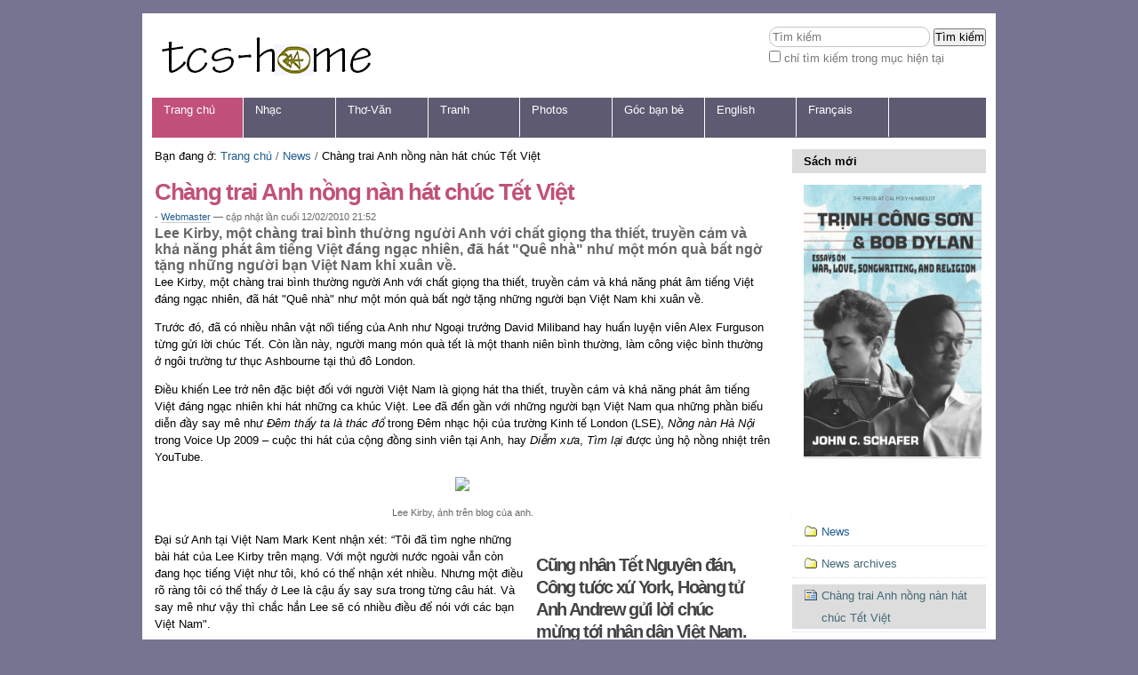

--- FILE ---
content_type: text/html;charset=utf-8
request_url: https://www.tcs-home.org/News/chang-trai-anh-nong-nan-hat-chuc-tet-viet
body_size: 6757
content:

<!DOCTYPE html>

<html xmlns="http://www.w3.org/1999/xhtml" lang="vi">

    
    
    
    
    


<head>
    <meta http-equiv="Content-Type" content="text/html; charset=utf-8" />

    
        <base href="https://www.tcs-home.org/News/chang-trai-anh-nong-nan-hat-chuc-tet-viet" /><!--[if lt IE 7]></base><![endif]-->
    

    
        <meta content="Lee Kirby, một chàng trai bình thường người Anh với chất giọng tha thiết, truyền cảm và khả năng phát âm tiếng Việt đáng ngạc nhiên, đã hát &quot;Quê nhà&quot; như một món quà bất ngờ tặng những người bạn Việt Nam khi xuân về." name="description" />

  
    <link rel="stylesheet" type="text/css" media="screen" href="https://www.tcs-home.org/portal_css/tcshome.org%20Site%20theme/reset-cachekey-4ac251e83d8aafae6d97573732703f87.css" />
    <style type="text/css" media="screen">@import url(https://www.tcs-home.org/portal_css/tcshome.org%20Site%20theme/base-cachekey-846f8eff950dd83973776d199057bd12.css);</style>
    <link rel="stylesheet" type="text/css" media="screen" href="https://www.tcs-home.org/portal_css/tcshome.org%20Site%20theme/resourcetinymce.stylesheetstinymce-cachekey-17baa655204fda40183d1fde47b703a0.css" />
    <style type="text/css">@import url(https://www.tcs-home.org/portal_css/tcshome.org%20Site%20theme/print-cachekey-48d3b2ce2132eabd24300e5b5a59caad.css);</style>
    <link rel="stylesheet" type="text/css" media="screen" href="https://www.tcs-home.org/portal_css/tcshome.org%20Site%20theme/resourceplone.app.discussion.stylesheetsdiscussion-cachekey-bc0b1b46a36e85f8853d92472daf256c.css" />
    <style type="text/css" media="all">@import url(https://www.tcs-home.org/portal_css/tcshome.org%20Site%20theme/ploneCustom-cachekey-d28650f1838136a96cda00154581c64c.css);</style>
    <style type="text/css" media="screen">@import url(https://www.tcs-home.org/portal_css/tcshome.org%20Site%20theme/resourceplone.app.jquerytools.overlays-cachekey-3b182fe06236787839d75c55a5de925f.css);</style>
    <style type="text/css" media="screen">@import url(https://www.tcs-home.org/portal_css/tcshome.org%20Site%20theme/resourcesl_stylesheetssocial_like-cachekey-658654f320eff2b9135a50ad65a46c85.css);</style>

  
  
    <script type="text/javascript" src="https://www.tcs-home.org/portal_javascripts/tcshome.org%20Site%20theme/resourceplone.app.jquery-cachekey-4798e11f4283094b4b050f2aea55d8ab.js"></script>
    <script type="text/javascript" src="https://www.tcs-home.org/portal_javascripts/tcshome.org%20Site%20theme/ie5fixes-cachekey-57fe2cfe8def39540e7f00758b58dfec.js"></script>
    <script type="text/javascript" src="https://www.tcs-home.org/portal_javascripts/tcshome.org%20Site%20theme/kss-bbb-cachekey-f8d411aad78e6c8b899681fa927a5288.js"></script>



<title>Chàng trai Anh nồng nàn hát chúc Tết Việt &mdash; Trinh Cong Son</title>
        
    <link rel="author" href="https://www.tcs-home.org/author/ctp" title="Thông tin về tác giả" />


    <link rel="canonical" href="https://www.tcs-home.org/News/chang-trai-anh-nong-nan-hat-chuc-tet-viet" />

    <link rel="shortcut icon" type="image/x-icon" href="https://www.tcs-home.org/favicon.ico" />
    <link rel="apple-touch-icon" href="https://www.tcs-home.org/touch_icon.png" />






    <link rel="search" href="https://www.tcs-home.org/@@search" title="Search this site" />



        
        
        
        
        

        <meta name="viewport" content="width=device-width, initial-scale=0.6666, maximum-scale=1.0, minimum-scale=0.6666" />
        <meta name="generator" content="Plone - http://plone.org" />
    
</head>

<body data-portal-url="https://www.tcs-home.org" class="template-newsitem_view portaltype-news-item site-tcshome section-News subsection-chang-trai-anh-nong-nan-hat-chuc-tet-viet icons-on userrole-anonymous" dir="ltr" data-base-url="https://www.tcs-home.org/News/chang-trai-anh-nong-nan-hat-chuc-tet-viet">

<div id="visual-portal-wrapper">

        <div id="portal-top" class="row">
<div class="cell width-full position-0">
            <div id="portal-header">
    <p class="hiddenStructure">
  <a accesskey="2" href="https://www.tcs-home.org/News/chang-trai-anh-nong-nan-hat-chuc-tet-viet#content">Chuyển đến nội dung.</a> |

  <a accesskey="6" href="https://www.tcs-home.org/News/chang-trai-anh-nong-nan-hat-chuc-tet-viet#portal-globalnav">Chuyển đến mục định hướng</a>
</p>

<div id="portal-personaltools-wrapper">

<p class="hiddenStructure">Các công cụ cá nhân</p>





</div>



<div id="portal-searchbox">

    <form id="searchGadget_form" action="https://www.tcs-home.org/@@search">

        <div class="LSBox">
        <label class="hiddenStructure" for="searchGadget">Tìm kiếm</label>

        <input name="SearchableText" type="text" size="18" title="Tìm kiếm" placeholder="Tìm kiếm" accesskey="4" class="searchField" id="searchGadget" />

        <input class="searchButton" type="submit" value="Tìm kiếm" />

        <div class="searchSection">
            <input id="searchbox_currentfolder_only" class="noborder" type="checkbox" name="path" value="/tcshome/News" />
            <label for="searchbox_currentfolder_only" style="cursor: pointer">chỉ tìm kiếm trong mục hiện tại</label>
        </div>

        <div class="LSResult" id="LSResult"><div class="LSShadow" id="LSShadow"></div></div>
        </div>
    </form>

    <div id="portal-advanced-search" class="hiddenStructure">
        <a href="https://www.tcs-home.org/@@search" accesskey="5">Tìm kiếm nâng cao...</a>
    </div>

</div>

<a id="portal-logo" title="Trinh Cong Son" accesskey="1" href="https://www.tcs-home.org">
    <img src="https://www.tcs-home.org/tcshome-logo.png" alt="Trinh Cong Son" title="Trinh Cong Son" height="50" width="256" /></a>


    <p class="hiddenStructure">Navigation</p>

    <ul id="portal-globalnav"><li id="portaltab-index_html" class="selected"><a href="https://www.tcs-home.org" title="">Trang chủ</a></li><li id="portaltab-songs" class="plain"><a href="https://www.tcs-home.org/songs" title="Nhạc của Trịnh Công Sơn">Nhạc</a></li><li id="portaltab-writings" class="plain"><a href="https://www.tcs-home.org/writings" title="Bài viết và thơ của Trịnh Công Sơn
">Thơ-Văn</a></li><li id="portaltab-paintings" class="plain"><a href="https://www.tcs-home.org/paintings" title="Tranh vẽ của Trịnh Công Sơn">Tranh</a></li><li id="portaltab-photos" class="plain"><a href="https://www.tcs-home.org/photos" title="">Photos</a></li><li id="portaltab-ban-be" class="plain"><a href="https://www.tcs-home.org/ban-be" title="Mỗi ngày tôi chọn đường mình đi, Đường đến anh em đường đến bạn bè. TCS">Góc bạn bè </a></li><li id="portaltab-english" class="plain"><a href="https://www.tcs-home.org/english" title="English contents">English</a></li><li id="portaltab-francais" class="plain"><a
    href="https://www.tcs-home.org/francais" title="Contenus en français">Français</a></li></ul>


</div>

</div>
        </div>
    <div id="portal-columns" class="row">

        <div id="portal-column-content" class="cell width-3:4 position-0">

            <div id="viewlet-above-content"><div id="portal-breadcrumbs">

    <span id="breadcrumbs-you-are-here">Bạn đang ở:</span>
    <span id="breadcrumbs-home">
        <a href="https://www.tcs-home.org">Trang chủ</a>
        <span class="breadcrumbSeparator">
            /
            
        </span>
    </span>
    <span id="breadcrumbs-1" dir="ltr">
        
            <a href="https://www.tcs-home.org/News">News</a>
            <span class="breadcrumbSeparator">
                /
                
            </span>
            
         
    </span>
    <span id="breadcrumbs-2" dir="ltr">
        
            
            
            <span id="breadcrumbs-current">Chàng trai Anh nồng nàn hát chúc Tết Việt</span>
         
    </span>

</div>
</div>

            
                <div class="">

                    

                    

    <dl class="portalMessage info" id="kssPortalMessage" style="display:none">
        <dt>Info</dt>
        <dd></dd>
    </dl>



                    
                        <div id="content">

                            

                            

                             <div id="viewlet-above-content-title"></div>
                             
                                 
                                 
            
                <h1 id="parent-fieldname-title" class="documentFirstHeading">
                    Chàng trai Anh nồng nàn hát chúc Tết Việt
                </h1>
            
            
        
                             
                             <div id="viewlet-below-content-title"><div class="documentByLine" id="plone-document-byline">
  

  
  
    <span class="documentAuthor">
      - <a href="https://www.tcs-home.org/author/ctp">Webmaster</a>
         —
    </span>
  
  

  
  

  <span class="documentModified">
    <span>cập nhật lần cuối</span>
    12/02/2010 21:52
  </span>
  

  

  

  

  

</div>


</div>

                             
                                 
                                 
            
                <div id="parent-fieldname-description" class="documentDescription">
                   Lee Kirby, một chàng trai bình thường người Anh với chất giọng tha thiết, truyền cảm và khả năng phát âm tiếng Việt đáng ngạc nhiên, đã hát "Quê nhà" như một món quà bất ngờ tặng những người bạn Việt Nam khi xuân về.
                </div>
            
            
        
                             

                             <div id="viewlet-above-content-body">

</div>
                             <div id="content-core">
                                 
    

        

        

        <div id="parent-fieldname-text" class="plain">
            <p>Lee Kirby, một chàng trai bình thường người Anh với chất giọng tha thiết, truyền cảm và khả năng phát âm tiếng Việt đáng ngạc nhiên, đã hát "Quê nhà" như một món quà bất ngờ tặng những người bạn Việt Nam khi xuân về.
</p> 
<p>
Trước đó, đã có nhiều nhân vật nổi tiếng của Anh như Ngoại trưởng David Miliband hay huấn luyện viên Alex Furguson từng gửi lời chúc Tết. Còn lần này, người mang món quà tết là một thanh niên bình thường, làm công việc bình thường ở ngôi trường tư thục Ashbourne tại thủ đô London. </p> 
<p>Điều khiến Lee trở nên đặc biệt đối với người Việt Nam là giọng hát tha thiết, truyền cảm và khả năng phát âm tiếng Việt đáng ngạc nhiên khi hát những ca khúc Việt. Lee đã đến gần với những người bạn Việt Nam qua những phần biểu diễn đầy say mê như <em>Đêm thấy ta là thác đổ</em> trong Đêm nhạc hội của trường Kinh tế London (LSE),<em> Nồng nàn Hà Nội</em> trong Voice Up 2009 – cuộc thi hát của cộng đồng sinh viên tại Anh, hay <em>Diễm xưa</em>, <em>Tìm lại</em> được ủng hộ nồng nhiệt trên YouTube.  </p>
<p align="center"> 
<img src="http://vnexpress.net/Files/Subject/3B/A1/8C/1C/lee.jpg" />
</p>
<p class="discreet" align="center">Lee Kirby, ảnh trên blog của anh. </p>
<p class="pullquote">
<br />Cũng nhân Tết Nguyên đán, Công tước xứ York, Hoàng tử Anh Andrew gửi lời chúc mừng tới nhân dân Việt Nam. Hoàng tử viết: "Từ những chuyến thăm thường xuyên tới Việt Nam và những liên hệ với người dân đất nước các bạn, tôi hiểu được Việt Nam có một lịch sử văn hóa giàu có và quan trọng như thế nào". Đây là những ví dụ cho thấy sự liên hệ khăng khít giữa nhân dân hai nước, đại sứ quán Anh bình luận trong một thông cáo về sự kiện.<br />
<br />
</p>
 
<p>Đại sứ Anh tại Việt Nam Mark Kent nhận xét: “Tôi đã tìm nghe những bài hát của Lee Kirby trên mạng. Với một người nước ngoài vẫn còn đang học tiếng Việt như tôi, khó có thể nhận xét nhiều. Nhưng một điều rõ ràng tôi có thể thấy ở Lee là cậu ấy say sưa trong từng câu hát. Và say mê như vậy thì chắc hẳn Lee sẽ có nhiều điều để nói với các bạn Việt Nam".  </p> 
<p>Điểm đáng chú ý nhất của video chúc Tết Canh Dần của Lee Kirby có lẽ là việc Lee lựa chọn hát bài hát <em>Quê nhà</em> của nhạc sĩ Trần Tiến. Mặc dù những ca khúc đón xuân thường là những ca khúc rộn ràng, vui tươi, Lee đã quyết định chọn một bài hát mang âm hưởng tự sự, trầm buồn. </p> 
<p>“Tôi muốn được gửi tới các bạn bài hát<em> Quê nhà.</em> Mặc dù đây là dịp mọi người vui mừng đón Tết, nhưng đây cũng là dịp để những người dân Việt Nam sống xa quê hương bồi hồi trong những suy ngẫm riêng mình. Bài hát rất đặc biệt này giúp mang lại những xúc cảm bồi hồi đó và tôi hy vọng các bạn có thể cảm nhận được điều này từ chính tôi”, Lee nói.  </p> 
<ul> 
<li><a href="http://www.youtube.com/watch?v=0LQFVPMA9rE" target="_blank">Lee Kirby hát Diễm xưa</a></li> 
<li><a href="http://www.youtube.com/watch?v=7-7O81cRxN8" target="_blank">Lee Kirby hát Đêm thấy ta là thác đổ</a></li> 
<li><a href="http://www.youtube.com/watch?v=be7FjgBQHus" target="_blank">Lee Kirby chúc Tết người Việt và hát Quê nhà</a></li>
</ul> 
<p>Quá trình thực hiện đoạn video diễn ra trong điều kiện rất gấp rút ngay trước Tết Canh Dần. Anh Đặng Việt Dũng – người đệm guitar cho Lee phải ra sân bay về Việt Nam đón Tết ngay sau khi thực hiện đoạn video. Lee cho hay Quê nhà mới và khá khó với anh nên đã nhờ Dũng đệm đàn. Vì thế Lee cảm thấy hơi áy náy vì những điều chưa được như ý về bối cảnh. </p> 
<p>Nhiều năm trước Lee đã đến Việt Nam tham gia đội bóng Bưu điện trong 6 tháng. Trong thời gian này, Lee thường phải đi những chuyến đi dài tới nhiều nơi trên khắp đất nước. Nhờ những chuyến đi mà Lee Kirby đã làm quen với âm nhạc Việt Nam một cách rất tự nhiên. Ấn tượng ban đầu về nhạc Việt là “không thích”.</p> 
<p>Một lần, sau khi nghe ca sĩ Mỹ Tâm hát bài hát <em>Ước gì</em>, Lee bắt đầu thấy thích. Sau đó trong một album của Mỹ Tâm, Lee được nghe <em>Đêm thấy ta là thác đổ</em> của Trịnh Công Sơn, rồi sau đó anh tìm ra <em>Diễm xưa</em>, được hát bởi Khánh Ly.</p> 
<p align="center"> 
<img border="1" width="480" height="317" src="http://vnexpress.net/Files/Subject/3B/A1/8C/1C/lk.jpg" />
</p> 
<p class="discreet" align="center">Lee Kirby phiêu du trong <em>Diễm xưa.</em></p>
 
<p>Với <em>Đêm thấy ta là thác đổ</em>, Lee đã được một người con gái tên Ngọc hát cho nghe trên đỉnh Bạch Mã, những giây phút trước thiên nhiên hùng vĩ và giai điệu của bài hát đã tạo cảm hứng cho Lee rất nhiều. Tháng 12/2004, Lee lần đầu tiên hát trước công chúng trong buổi biểu diễn của trường Ashbourne, với giai phẩm của Trịnh Công Sơn theo phong cách Acapella. </p> 
<p>Lúc đầu làm quen với tiếng Việt qua các bài hát, Lee thường ngại tìm hiểu xem nghĩa của lời hát là gì. Nhưng về sau, "khi tôi bắt đầu hiểu nhiều hơn về nội dung của lời hát, tôi dần nhận ra rằng lời bài hát tiếng Việt là một nhân tố quan trọng quyết định liệu người nghe có thích bài hát đó hay không", Lee viết trên blog của mình. </p> 
<p>Với Lee bây giờ, hiểu được lời bài hát khiến cho cảm xúc và cách thể hiện thay đổi rất nhiều. "<em>Diễm xưa</em> hay <em>Quê nhà</em> là những bài có tác động mạnh đến tôi về tình cảm, kể cả trước khi tôi thực sự hiểu hết bài hát có ý nghĩa gì.", Lee bộc bạch. "Ví như câu hát ‘<em>Em đi lấy chồng anh vẫn một mình’</em> chắc chắn khiến tôi cảm và hát <em>Quê nhà</em> khác rất nhiều". </p> 
<p><strong>Thanh Mai</strong><br />
<a href="http://vnexpress.net/GL/The-gioi/2010/02/3BA18C1C/">vnexpress.net</a>, 12/02/210</p> 

        </div>
    

                             </div>
                             <div id="viewlet-below-content-body">



    <div class="visualClear"><!-- --></div>

    <div class="documentActions">
        

            <p class="hiddenStructure">Các thao tác trên Tài liệu</p>

            <ul>
                  <li id="document-action-sendto">
                      <a href="https://www.tcs-home.org/News/chang-trai-anh-nong-nan-hat-chuc-tet-viet/sendto_form" title="">Send this</a>
                  </li>
            </ul>
        

        

    </div>

</div>

                            
                        </div>
                    

                    
                </div>
            

            <div id="viewlet-below-content">





</div>
        </div>

        
        

        <div id="portal-column-two" class="cell width-1:4 position-3:4">
            
                
<div class="portletWrapper" data-portlethash="706c6f6e652e7269676874636f6c756d6e0a636f6e746578740a2f746373686f6d650a706f72746c65745f737461746963" id="portletwrapper-706c6f6e652e7269676874636f6c756d6e0a636f6e746578740a2f746373686f6d650a706f72746c65745f737461746963">
<dl class="portlet portletStaticText portlet-static-sach-moi">

    <dt class="portletHeader">
        <span class="portletTopLeft"></span>
        <span>
           Sách mới
        </span>
        <span class="portletTopRight"></span>
    </dt>

    <dd class="portletItem odd">
        <p align="center">
<a class="external-link" href="https://www.tcs-home.org/ban-be/books/trinh-cong-son-bob-dylan-essays" target="_blank" title="">
<img src="https://www.tcs-home.org/ban-be/books/trinh-cong-son-bob-dylan-essays/frontonly.png" width="200" /><br />
</a>
<br />
<br />
</p>

        
            <span class="portletBottomLeft"></span>
            <span class="portletBottomRight"></span>
        
    </dd>
    
    

</dl>
</div>

<div class="portletWrapper" data-portlethash="706c6f6e652e7269676874636f6c756d6e0a636f6e746578740a2f746373686f6d650a6e617669676174696f6e" id="portletwrapper-706c6f6e652e7269676874636f6c756d6e0a636f6e746578740a2f746373686f6d650a6e617669676174696f6e">
<dl class="portlet portletNavigationTree">

    <dt class="portletHeader hiddenStructure">
        <span class="portletTopLeft"></span>
        <a href="https://www.tcs-home.org/sitemap" class="tile">Mục định hướng</a>
        <span class="portletTopRight"></span>
    </dt>

    <dd class="portletItem lastItem">
        <ul class="navTree navTreeLevel0">
            <li class="navTreeItem navTreeTopNode nav-section-news">
                <div>
                   <a href="https://www.tcs-home.org/News" class="contenttype-folder" title="News's archives">
                   
                   
                   News
                   </a>
                </div>
            </li>
            



<li class="navTreeItem visualNoMarker navTreeFolderish section-archives">

    


        <a href="https://www.tcs-home.org/News/archives" class="state-published navTreeFolderish contenttype-folder" title="">
            
            <span>News archives</span>
        </a>

        

    
</li>


<li class="navTreeItem visualNoMarker navTreeCurrentNode section-chang-trai-anh-nong-nan-hat-chuc-tet-viet">

    


        <a href="https://www.tcs-home.org/News/chang-trai-anh-nong-nan-hat-chuc-tet-viet" class="state-published navTreeCurrentItem navTreeCurrentNode contenttype-news-item" title="Lee Kirby, một chàng trai bình thường người Anh với chất giọng tha thiết, truyền cảm và khả năng phát âm tiếng Việt đáng ngạc nhiên, đã hát &quot;Quê nhà&quot; như một món quà bất ngờ tặng những người bạn Việt Nam khi xuân về.">
            
            <span>Chàng trai Anh nồng nàn hát chúc Tết Việt</span>
        </a>

        

    
</li>




        </ul>
        <span class="portletBottomLeft"></span>
        <span class="portletBottomRight"></span>
    </dd>
</dl>

</div>




            
        </div>
        
    </div>


    <div id="portal-footer-wrapper" class="row">
        <div class="cell width-full position-0">
            <div class="row">
    <div class="cell width-full position-0">
        <div id="portal-footer">

<p align="center">
<a href="http://twitter.com/tcshome">
   <img src="twitter-black.png" title="@tcshome on twitter" /></a>
&nbsp;&nbsp;&nbsp;
<a href="https://www.tcs-home.org/tat-ca-cac-bai-moi/RSS">
   <img src="rss-black.png" title="RSS feed" /></a>
&nbsp;&nbsp;&nbsp;
<a href="https://www.tcs-home.org/sitemap">
   <img src="sitemap-black.png" title="Site map" /></a>
&nbsp;&nbsp;&nbsp;
<a href="https://www.tcs-home.org/contact-info">
   <img src="email-black.png" title="Contact us" /></a>
&nbsp;&nbsp;&nbsp;
<a href="https://www.tcs-home.org/login_form">
   <img src="user-black.png" title="Contributeurs" /></a>
</p>

<p align="center">
  Copyright © 2004-2006 by <a href="https://www.tcs-home.org/francais/apropos-de-tcs-association-culturelle">TCS-Association Culturelle</a>
</p>

        </div>
    </div>
</div>
<!-- Global site tag (gtag.js) - Google Analytics -->
<script async src="https://www.googletagmanager.com/gtag/js?id=G-039E2F6VYE"></script>
<script>
  window.dataLayer = window.dataLayer || [];
  function gtag(){dataLayer.push(arguments);}
  gtag('js', new Date());

  gtag('config', 'G-039E2F6VYE');
</script>
        </div>
    </div>



</div>
</body>
</html>





--- FILE ---
content_type: text/css;charset=utf-8
request_url: https://www.tcs-home.org/portal_css/tcshome.org%20Site%20theme/resourcesl_stylesheetssocial_like-cachekey-658654f320eff2b9135a50ad65a46c85.css
body_size: 1139
content:

/* - ++resource++sl_stylesheets/social_like.css - */
@media screen {
/* https://www.tcs-home.org/portal_css/++resource++sl_stylesheets/social_like.css?original=1 */
#viewlet-social-like > div
{
float: left;margin-right: 2em;
}
#viewlet-social-like
{
min-height: 3em;
margin-top: 5px;
}
#viewlet-social-like .twitter-count-horizontal
{
height: 20px !important;
}
#viewlet-social-like .fb_edge_widget_with_comment
{
position: relative;
margin-top: 0;
}
.twitter-share-button
{
margin-top: .8px;
}
#viewlet-social-like.vertical
{
min-height: 7em !important;
}
#viewlet-social-like .whatsapp,
#viewlet-social-like .telegram,
#viewlet-social-like .share-by-email
{
font-size: 82%;
display: inline-block;
overflow: hidden;
height: 20px;
padding: 0 5px 0 24px;
white-space: nowrap;
color: #fff !important;
border: 0 !important;
border-bottom: none !important;
border-radius: 3px;
background-repeat: no-repeat;
background-size: 16px;
}
#viewlet-social-like .whatsapp.link,
#viewlet-social-like .telegram.link,
#viewlet-social-like .share-by-email.link
{
width: 0;
padding: 0 20px;
text-indent: -200%;
background-position: 50%;
}
#viewlet-social-like .whatsapp
{
display: none;
background-color: #199e0e;
background-image: url(++resource++sl_images/ico-whatsapp.svg);
background-position: 2px 2px;
}
#viewlet-social-like .whatsapp:hover,
#viewlet-social-like .telegram:hover,
#viewlet-social-like .share-by-email:hover
{
color: #fff !important;
}
#viewlet-social-like .whatsapp.active
{
display: inline-block;
}
#viewlet-social-like .telegram
{
background-color: #31a4d5;
background-image: url(++resource++sl_images/ico-telegram.svg);
background-size: 19px;
}
#viewlet-social-like .share-by-email
{
background-color: #205c90;
background-image: url(++resource++sl_images/ico-email.svg);
background-position: 5px 3px;
background-size: 14px;
}

}


/* - styles.css - */
@media screen {
/* https://www.tcs-home.org/portal_css/styles.css?original=1 */
body {background: #777491;}
div.row {
background-color: white;
}
#visual-portal-wrapper {
width: 60em;
margin: 0 auto 15px auto;
background-color: white;
border-radius: 0px 0px 10px 10px;
-moz-border-radius: 0px 0px 10px 10px;
-webkit-border-bottom-right-radius: 10px;
-webkit-border-bottom-left-radius: 10px;
-webkit-box-shadow: 0px 5px 20px ;
-moz-box-shadow: 0px 5px 20px ;
box-shadow: 0px 5px 20px ;
}
#searchGadget {
border-radius: 10px;
-moz-border-radius: 10px;
-webkit-border-radius: 10px;
border: 1px solid #C3C3C3;
padding: 3px;
}
/* */
#portal-globalnav {
clear: both;
background: #5D5A71;
/* */
margin: 0 0 1em 0;
}
#portal-globalnav li a {
background-color: #5D5A71;
color: #fff;}
#portal-globalnav li a:hover,
#portal-globalnav li.selected a,
#portal-globalnav li.selected a:hover {background-color: #C15179;}
#portal-footer {
font-size: 75%;
color: #000000;
background: #DDEEF5;
padding: 1em 0 0 3em;
margin: 1em 0;
line-height: 2em;
}
#content .quote
{
margin-top: 0px;
margin-right: 1em;
margin-bottom: 0.5em;
margin-left: 0.5em;
padding: 1em;
font-weight: normal;
line-height: 1.5em;
float: right;
width: 35%;
clear: right;
background-color: #DDEEF5;
border: 1px solid #555555;
}
#content dd
{
margin: 0px 0px 1em 2em;
}
.vaporized-tag a.size_13 {
color: #006600;
}
.vaporized-tag a.size_14 {
color: #008080;
}
.vaporized-tag a.size_15,
.vaporized-tag a.size_16 {
color: #761911;
}
.vaporized-tag a.size_20 {
color: #008080;
}
h1,
h2,
h3 {
color: #C15179; ! important;
}
h1 a,
h2 a,
h3 a,
h4 a,
h5 a,
h6 a {
color: #C15179; ! important;
text-decoration: none;
}
.featured-document
{
background-color: #DDEEF5;
}

}



--- FILE ---
content_type: application/x-javascript;charset=utf-8
request_url: https://www.tcs-home.org/portal_javascripts/tcshome.org%20Site%20theme/ie5fixes-cachekey-57fe2cfe8def39540e7f00758b58dfec.js
body_size: 48
content:

/* XXX ERROR -- could not find 'ie5fixes.js'*/
